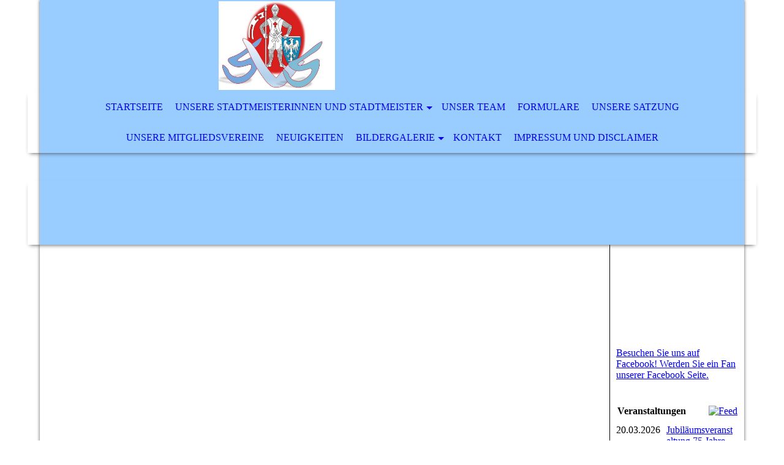

--- FILE ---
content_type: text/html; charset=utf-8
request_url: https://sportverband-bamberg.de/Bildergalerie/Bildergalerie-Stadtmeister-2018/
body_size: 50735
content:
<!DOCTYPE html><html lang="de"><head><meta http-equiv="Content-Type" content="text/html; charset=UTF-8"><title>sportverband-bamberg.de - Bildergalerie Stadtmeister 2018</title><link href="https://sportverband-bamberg.de/Bildergalerie/Bildergalerie-Stadtmeister-2018/" rel="canonical"><meta content="sportverband-bamberg.de - Bildergalerie Stadtmeister 2018" property="og:title"><meta content="website" property="og:type"><meta content="https://sportverband-bamberg.de/Bildergalerie/Bildergalerie-Stadtmeister-2018/" property="og:url"><meta content="http://sportverband-bamberg.de/.cm4all/iproc.php/ritter.jpg" property="og:image"><script>
              window.beng = window.beng || {};
              window.beng.env = {
                language: "en",
                country: "US",
                mode: "deploy",
                context: "page",
                pageId: "000002022852",
                pageLanguage: "de",
                skeletonId: "",
                scope: "1699806",
                isProtected: false,
                navigationText: "Bildergalerie Stadtmeister 2018",
                instance: "1",
                common_prefix: "https://strato-editor.com",
                design_common: "https://strato-editor.com/beng/designs/",
                design_template: "sys/cm_dh_068",
                path_design: "https://strato-editor.com/beng/designs/data/sys/cm_dh_068/",
                path_res: "https://strato-editor.com/res/",
                path_bengres: "https://strato-editor.com/beng/res/",
                masterDomain: "",
                preferredDomain: "",
                preprocessHostingUri: function(uri) {
                  
                    return uri || "";
                  
                },
                hideEmptyAreas: false
              };
            </script><script xmlns="http://www.w3.org/1999/xhtml" src="https://strato-editor.com/cm4all-beng-proxy/beng-proxy.js"></script><link xmlns="http://www.w3.org/1999/xhtml" rel="stylesheet" href="https://strato-editor.com/.cm4all/e/static/3rdparty/font-awesome/css/font-awesome.min.css"></link><link rel="stylesheet" type="text/css" href="https://strato-editor.com/.cm4all/res/static/libcm4all-js-widget/3.89.7/css/widget-runtime.css" />
<link rel="stylesheet" type="text/css" href="https://strato-editor.com/.cm4all/res/static/beng-editor/5.3.138/css/deploy.css" />
<link rel="stylesheet" type="text/css" href="https://strato-editor.com/.cm4all/res/static/libcm4all-js-widget/3.89.7/css/slideshow-common.css" />
<script src="https://strato-editor.com/.cm4all/res/static/jquery-1.7/jquery.js"></script><script src="https://strato-editor.com/.cm4all/res/static/prototype-1.7.3/prototype.js"></script><script src="https://strato-editor.com/.cm4all/res/static/jslib/1.4.1/js/legacy.js"></script><script src="https://strato-editor.com/.cm4all/res/static/libcm4all-js-widget/3.89.7/js/widget-runtime.js"></script>
<script src="https://strato-editor.com/.cm4all/res/static/libcm4all-js-widget/3.89.7/js/slideshow-common.js"></script>
<script src="https://strato-editor.com/.cm4all/res/static/beng-editor/5.3.138/js/deploy.js"></script>
<script type="text/javascript" src="https://strato-editor.com/.cm4all/uro/assets/js/uro-min.js"></script><meta name="viewport" content="width=device-width, initial-scale=1"><link rel="stylesheet" type="text/css" href="https://strato-editor.com/.cm4all/designs/static/sys/cm_dh_068/1769040049.5463855/css/main.css"><link rel="stylesheet" type="text/css" href="https://strato-editor.com/.cm4all/designs/static/sys/cm_dh_068/1769040049.5463855/css/responsive.css"><link rel="stylesheet" type="text/css" href="https://strato-editor.com/.cm4all/designs/static/sys/cm_dh_068/1769040049.5463855/css/cm-templates-global-style.css"><script type="text/javascript" language="javascript" src="https://strato-editor.com/.cm4all/designs/static/sys/cm_dh_068/1769040049.5463855/js/doubletaptogo.js"></script><script type="text/javascript" language="javascript" src="https://strato-editor.com/.cm4all/designs/static/sys/cm_dh_068/1769040049.5463855/js/cm_template-focus-point.js"></script><script type="text/javascript" language="javascript" src="https://strato-editor.com/.cm4all/designs/static/sys/cm_dh_068/1769040049.5463855/js/cm-templates-global-script.js"></script><!--[if IE]>
          <link rel="stylesheet" type="text/css" href="https://strato-editor.com/beng/designs/data/sys/cm_dh_068/
css/ie.css" />
        <![endif]--><!--[if lte IE 8]>
          <link rel="stylesheet" type="text/css" href="https://strato-editor.com/beng/designs/data/sys/cm_dh_068/
css/ie8.css" />
        <![endif]--><!--$Id: template.xsl 1832 2012-03-01 10:37:09Z dominikh $--><link href="/.cm4all/handler.php/vars.css?v=20260123141110" type="text/css" rel="stylesheet"><style type="text/css">.cm-logo {background-image: none;background-position: 0px 0px;
background-size: 609px 150px;
background-repeat: no-repeat;
      }</style><script type="text/javascript">window.cmLogoWidgetId = "STRATP_cm4all_com_widgets_Logo_3301604";
            window.cmLogoGetCommonWidget = function (){
                return new cm4all.Common.Widget({
            base    : "/Bildergalerie/Bildergalerie-Stadtmeister-2018/index.php/",
            session : "",
            frame   : "",
            path    : "STRATP_cm4all_com_widgets_Logo_3301604"
        })
            };
            window.logoConfiguration = {
                "cm-logo-x" : "0",
        "cm-logo-y" : "0",
        "cm-logo-v" : "2.0",
        "cm-logo-w" : "609",
        "cm-logo-h" : "150",
        "cm-logo-di" : "sys/cm_dh_068",
        "cm-logo-u" : "uro-service://",
        "cm-logo-k" : "%7B%22serviceId%22%3A%220%22%2C%22path%22%3A%22%2F%22%2C%22name%22%3A%22header_1.jpg%22%2C%22type%22%3A%22image%2Fjpeg%22%2C%22start%22%3A%2215e57c5cf18%22%2C%22size%22%3A%22116893%22%7D",
        "cm-logo-bc" : "",
        "cm-logo-ln" : "",
        "cm-logo-ln$" : "",
        "cm-logo-hi" : true
        ,
        _logoBaseUrl : "uro-service:\/\/",
        _logoPath : "%7B%22serviceId%22%3A%220%22%2C%22path%22%3A%22%2F%22%2C%22name%22%3A%22header_1.jpg%22%2C%22type%22%3A%22image%2Fjpeg%22%2C%22start%22%3A%2215e57c5cf18%22%2C%22size%22%3A%22116893%22%7D"
        };
				document.observe('dom:loaded', function() {
					var containers = document.querySelectorAll("[cm_type=logo], [id=logo], .cm-logo");
          for (var i = 0; i < containers.length; i++) {
            var container = containers[i];
            if (container && window.beng && beng.env && beng.env.hideEmptyAreas) {
              if (beng.env.mode != "edit") {
                container.addClassName("cm_empty");
              } else {
                container.addClassName("cm_empty_editor");
              }
            }
          }
				});
			</script><link  rel="shortcut icon"   href="/Bildergalerie/Bildergalerie-Stadtmeister-2018/index.php/;focus=STRATP_cm4all_com_widgets_Favicon_3301623&amp;path=show&amp;frame=STRATP_cm4all_com_widgets_Favicon_3301623?subaction=icon" type="image/png"/><style id="cm_table_styles"></style><style id="cm_background_queries"></style><script type="application/x-cm4all-cookie-consent" data-code=""></script></head><body ondrop="return false;" class=" device-desktop cm-deploy cm-deploy-342 cm-deploy-4x"><div class="cm-background" data-cm-qa-bg="image"></div><div class="cm-background-video" data-cm-qa-bg="video"></div><div class="cm-background-effects" data-cm-qa-bg="effect"></div><div class="noneditmode page_wrapper"><header id="head_wrapper"><div class="cm-kv-0 box cm_can_be_empty cm-template-keyvisual__media" id="keyvisual"></div><div class="cm-logo box cm_can_be_empty" id="logo_wrapper"> </div><div class="clearfix corner" id="navigation_wrapper"><nav class="navi" id="cm_navigation"><ul id="cm_mainnavigation"><li id="cm_navigation_pid_1350479"><a title="Startseite" href="/Startseite/" class="cm_anchor">Startseite</a></li><li id="cm_navigation_pid_7715102" class="cm_has_subnavigation"><a title="Unsere Stadtmeisterinnen und Stadtmeister" href="/Unsere-Stadtmeisterinnen-und-Stadtmeister/" class="cm_anchor">Unsere Stadtmeisterinnen und Stadtmeister</a><ul class="cm_subnavigation" id="cm_subnavigation_pid_7715102"><li id="cm_navigation_pid_1326392"><a title="Stadtmeister 2016" href="/Unsere-Stadtmeisterinnen-und-Stadtmeister/Stadtmeister-2016/" class="cm_anchor">Stadtmeister 2016</a></li><li id="cm_navigation_pid_1326395"><a title="Stadtmeister 2017" href="/Unsere-Stadtmeisterinnen-und-Stadtmeister/Stadtmeister-2017/" class="cm_anchor">Stadtmeister 2017</a></li><li id="cm_navigation_pid_2022851"><a title="Stadtmeister 2018" href="/Unsere-Stadtmeisterinnen-und-Stadtmeister/Stadtmeister-2018/" class="cm_anchor">Stadtmeister 2018</a></li><li id="cm_navigation_pid_2827772"><a title="Stadtmeister 2019" href="/Unsere-Stadtmeisterinnen-und-Stadtmeister/Stadtmeister-2019/" class="cm_anchor">Stadtmeister 2019</a></li><li id="cm_navigation_pid_8519240"><a title="Stadtmeister 2020" href="/Unsere-Stadtmeisterinnen-und-Stadtmeister/Stadtmeister-2020/" class="cm_anchor">Stadtmeister 2020</a></li><li id="cm_navigation_pid_5293937"><a title="Stadtmeister 2021" href="/Unsere-Stadtmeisterinnen-und-Stadtmeister/Stadtmeister-2021/" class="cm_anchor">Stadtmeister 2021</a></li><li id="cm_navigation_pid_8519191"><a title="Stadtmeister 2023" href="/Unsere-Stadtmeisterinnen-und-Stadtmeister/Stadtmeister-2023/" class="cm_anchor">Stadtmeister 2023</a></li><li id="cm_navigation_pid_8672785"><a title="Stadtmeister 2025" href="/Unsere-Stadtmeisterinnen-und-Stadtmeister/Stadtmeister-2025/" class="cm_anchor">Stadtmeister 2025</a></li></ul></li><li id="cm_navigation_pid_655280"><a title="Unser Team" href="/Unser-Team/" class="cm_anchor">Unser Team</a></li><li id="cm_navigation_pid_656691"><a title="Formulare" href="/Formulare/" class="cm_anchor">Formulare</a></li><li id="cm_navigation_pid_656692"><a title="Unsere Satzung" href="/Unsere-Satzung/" class="cm_anchor">Unsere Satzung</a></li><li id="cm_navigation_pid_660670"><a title="Unsere Mitgliedsvereine" href="/Unsere-Mitgliedsvereine/" class="cm_anchor">Unsere Mitgliedsvereine</a></li><li id="cm_navigation_pid_660520"><a title="Neuigkeiten " href="/Neuigkeiten/" class="cm_anchor">Neuigkeiten </a></li><li id="cm_navigation_pid_4366476" class="cm_current cm_has_subnavigation"><a title="Bildergalerie" href="/Bildergalerie/" class="cm_anchor">Bildergalerie</a><ul class="cm_subnavigation" id="cm_subnavigation_pid_4366476"><li id="cm_navigation_pid_3796997"><a title="Bildergalerie Stadtmeister 2020" href="/Bildergalerie/Bildergalerie-Stadtmeister-2020/" class="cm_anchor">Bildergalerie Stadtmeister 2020</a></li><li id="cm_navigation_pid_2840699"><a title="Bildergalerie Stadtmeister 2019" href="/Bildergalerie/Bildergalerie-Stadtmeister-2019/" class="cm_anchor">Bildergalerie Stadtmeister 2019</a></li><li id="cm_navigation_pid_2022852" class="cm_current"><a title="Bildergalerie Stadtmeister 2018" href="/Bildergalerie/Bildergalerie-Stadtmeister-2018/" class="cm_anchor">Bildergalerie Stadtmeister 2018</a></li><li id="cm_navigation_pid_655281"><a title="Bildergalerie Stadtmeister 2017" href="/Bildergalerie/Bildergalerie-Stadtmeister-2017/" class="cm_anchor">Bildergalerie Stadtmeister 2017</a></li><li id="cm_navigation_pid_656755"><a title="Bildergalerie Stadtmeister 2016" href="/Bildergalerie/Bildergalerie-Stadtmeister-2016/" class="cm_anchor">Bildergalerie Stadtmeister 2016</a></li><li id="cm_navigation_pid_686297"><a title="Bildergalerie allgemein" href="/Bildergalerie/Bildergalerie-allgemein/" class="cm_anchor">Bildergalerie allgemein</a></li><li id="cm_navigation_pid_1636917"><a title="Bilder der 65 Jahrfeier" href="/Bildergalerie/Bilder-der-65-Jahrfeier/" class="cm_anchor">Bilder der 65 Jahrfeier</a></li><li id="cm_navigation_pid_723194"><a title="Fairnesspreis" href="/Bildergalerie/Fairnesspreis/" class="cm_anchor">Fairnesspreis</a></li><li id="cm_navigation_pid_1517675"><a title="Bilderarchiv" href="/Bildergalerie/Bilderarchiv/" class="cm_anchor">Bilderarchiv</a></li><li id="cm_navigation_pid_8519218"><a title="Veranstaltung zum Tag des Ehrenamts (4. Dezember 2024) mit Staatsminister Joachim Herrmann" href="/Bildergalerie/Veranstaltung-zum-Tag-des-Ehrenamts-4-Dezember-2024-mit-Staatsminister-Joachim-Herrmann/" class="cm_anchor">Veranstaltung zum Tag des Ehrenamts (4. Dezember 2024) mit Staatsminister Joachim Herrmann</a></li></ul></li><li id="cm_navigation_pid_656762"><a title="Kontakt" href="/Kontakt/" class="cm_anchor">Kontakt</a></li><li id="cm_navigation_pid_655277"><a title="Impressum und Disclaimer" href="/Impressum-und-Disclaimer/" class="cm_anchor">Impressum und Disclaimer</a></li></ul></nav></div><div class="corner cm_can_be_empty" id="title_wrapper"><div class="title cm_can_be_empty cm-templates-heading__title" id="title" style=""><strong>                           </strong><br></div><div class="subtitle cm_can_be_empty cm-templates-heading__subtitle" id="subtitle" style="">Ihr zuverlässiger Ansprechpartner in allen sportlichen Angelegenheiten...<br></div></div></header><div id="container_content"><div class="cm-template-content" id="content_wrapper"><main class="content_main_dho cm-template-content__main cm-templates-text" data-cm-hintable="yes"><div class="clearFloating" style="clear:both;height: 0px; width: auto;"></div><div id="widgetcontainer_STRATP_cm4all_com_widgets_FlipBook_13188714" class="
				    cm_widget_block
					cm_widget cm4all_com_widgets_FlipBook cm_widget_block_center" style="width:100%; max-width:100%; "><div class="cm_widget_anchor"><a name="STRATP_cm4all_com_widgets_FlipBook_13188714" id="widgetanchor_STRATP_cm4all_com_widgets_FlipBook_13188714"><!--cm4all.com.widgets.FlipBook--></a></div><div id="photoAlbum_STRATP_cm4all_com_widgets_FlipBook_13188714"></div><script type="text/javascript">/* <![CDATA[ */ 
	 		//	Common.log("photoAlbum:");

			Common.requireLibrary(
				["/.cm4all/widgetres.php/cm4all.com.widgets.FlipBook//flash_detect_min.js?version=3.3.38"],
				function() {
					
							window.switchToHtml = window.FlashDetect && !window.FlashDetect.installed;
						
					(new function() {
						var commonWidget = new Common.Widget({
							base    : "/Bildergalerie/Bildergalerie-Stadtmeister-2018/index.php/",
							session : "",
							frame   : "",
							path    : "STRATP_cm4all_com_widgets_FlipBook_13188714"
						});

						var getDimensions = function(id) {
							// TODO: Set 2/3 aspect ratio inside flash object, so that height="auto" works and no jQery.width() is needed (PBT#2563)
							var width = jQuery ("#widgetcontainer_" + id.substring (11) /* remove "photoAlbum_" */ ).width();
							var height = width * 2 / 3;
							return { width : width , height : height };
						};

						var libraryLoaded = function() {
							//	Common.log("libraryLoaded:");

							if (!window.photoAlbum)
								window.photoAlbum = {};

							var id = "photoAlbum_STRATP_cm4all_com_widgets_FlipBook_13188714";

							//	Common.log("libraryLoaded: create PhotoAlbum with id " + id);

							window.photoAlbum[id] = new PhotoAlbum(commonWidget, id,
								{image : "Bild"},
								"474238"
							);

							if (window.switchToHtml) {
								jQuery ("#photoAlbum_STRATP_cm4all_com_widgets_FlipBook_13188714").addClass ("html-box");
								window.photoAlbum[id].load(function(data) {
									// settings.text is the only option which is used from widget-config (see PBT#2303).
									// All other settings are overwritten with default settings.
									data.animation = {
										autostart: false,
										loop:      false,
										speed:     "6"
									};
									var text = data.settings.text;
									data.settings = {
										alpha:     "4",
										color:     "#ffffff",
										controls:  true,
										filter:    "none",
										padding:   "4",
										preview:   true,
										text:      text
									};

									window.photoAlbum[id].fixImageURL(data);

									if (!window.htmlBox)
										window.htmlBox = {};
									      
									var loading_64 = "/.cm4all/widgetres.php/cm4all.com.widgets.FlipBook//loading_64.gif?version=3.3.38";

									window.htmlBox[id] = new HtmlBox(id, data, loading_64, {
										back	: "zur\u00FCck",
										next	: "vor"
									});

									window.htmlBox[id].show();

									if (!window.fancyBox)
										window.fancyBox = {};

									var mobile = false;
									
									window.fancyBox[id] = new FancyBox(id, data, 800, 600, mobile);
								});
							} else {
						      
								var player = "/.cm4all/widgetres.php/cm4all.com.widgets.FlipBook//Player.swf?version=3.3.38";

								var dims = getDimensions(id);

								$(id).replace(
									new Flash(id, player, dims.width, dims.height, {
                      flashvars: "callback=photoAlbum_doLoad&amp;init=call&amp;id=" + id,
                      allowScriptAccess: "always"
                    }, {
										"title" : "",
										"error" : "Flashplayer erforderlich.",
										"text"	: ""
									})
								);

								/* install resize handler */
								jQuery(window).resize(function() {
									var dims = getDimensions(id);
									var obj = jQuery("#" + id);
									obj.attr("width", "100%");
									obj.attr("height", dims.height);
								});
							}
						};
					      var localUri = "/.cm4all/widgetres.php/cm4all.com.widgets.FlipBook/";
						if (window.switchToHtml) {
							Common.loadCss(localUri + "/photoAlbum_html.css?version=3.3.38");

							Common.requireLibrary(
								[
									localUri + "/fancyBox.js?version=3.3.38",
									localUri + "/htmlBox.js?version=3.3.38",
									localUri + "/photoAlbum.js?version=3.3.38"
								],

								libraryLoaded
							);
						} else {
							Common.requireLibrary(
								[
									localUri + "/photoAlbum.js?version=3.3.38",
									localUri + "/flash.js?version=3.3.38"
								],

								libraryLoaded
							);
						}
					}());
			});

			window.photoAlbum_doFlip = function(id, index) {
				//	Common.log("doFlip: " + id + ", " + index);

				if (!window.fancyBox[id]) {
					Common.log("doLoad: window.fancyBox[" + id + "] is not available");
					return;
				}

				window.htmlBox[id].show(index);
			};

			window.photoAlbum_doFancy = function(id, index) {
				//	Common.log("doLoad: " + id + ", " + index);

				if (!window.fancyBox[id]) {
					Common.log("doLoad: window.fancyBox[" + id + "] is not available");
					return;
				}

				//	debugger;

				var dim = window.fancyBox[id].size();
				var box	= window.fancyBox[id].create(index);

				var popup = Common.openFullscreen(box, dim);

				window.fancyBox[id].resize(dim);
			};

			window.photoAlbum_doLoad = function(id) {
				//	Common.log("doLoad: " + id);

				if (!window.photoAlbum[id]) {
					Common.log("doLoad: window.photoAlbum[" + id + "] is not available");
					return;
				}

				window.photoAlbum[id].load(function(data) {
                	window.photoAlbum[id].fixImageURL(data);

					var player = $(id);

					if (player && player.setData) {
						player.setData(data);
					} else {
						Common.log("player.setData " + this.id + " is not available");
					}

					var state = "show";

					//	Common.log("doLoad: state:" + state);

					if (state == "preview") {
						window.photoAlbum[id].freeze(true);
					}
				});
			};

			/*
			window.consoleLog = function(message)
			{
				Common.log("PhotoAlbum : " + message);
			};
			*/
			/* ]]> */</script></div><h1> </h1><div id="cm_bottom_clearer" style="clear: both;" contenteditable="false"></div></main></div><div class="cm-templates-sidebar-wrapper cm_can_be_empty" id="content_sidebar"><aside class="sidebar cm_can_be_empty" id="widgetbar_site_1" data-cm-hintable="yes"><div id="widgetcontainer_STRATP_cm4all_com_widgets_Counter_11407637" class="
				    cm_widget_block
					cm_widget cm4all_com_widgets_Counter cm_widget_block_center" style="width:100%; max-width:100%; "><div class="cm_widget_anchor"><a name="STRATP_cm4all_com_widgets_Counter_11407637" id="widgetanchor_STRATP_cm4all_com_widgets_Counter_11407637"><!--cm4all.com.widgets.Counter--></a></div><script src="/.cm4all/widgetres.php/cm4all.com.widgets.Counter/js/counter_show.js"></script>
					
						<div id="STRATP_cm4all_com_widgets_Counter_11407637" style="text-align:center;">&nbsp;</div>
					
				<script type="text/javascript">
					(function() {
						var commonWidget = new cm4all.Common.Widget({
							base    : "/Bildergalerie/Bildergalerie-Stadtmeister-2018/index.php/",
							session : "",
							frame   : "",
							path    : "STRATP_cm4all_com_widgets_Counter_11407637",
						});
						var wiid = "STRATP_cm4all_com_widgets_Counter_11407637";
						var data = {
							wiid: wiid,
							useCounterPhp: true,
							increase: true,
							width: 180,
							template: "10",
							baseUri: "https://strato-editor.com/imageprocessor/counter.cls/",
							image: "",
							value: 0,
							offset: 8869,
							digits: 6,
						};
						var counterWidget = new CounterWidget(data, commonWidget);
						counterWidget.init();
					})();
					</script>
</div><h3> </h3><div id="widgetcontainer_STRATP_cm4all_com_widgets_Scroller_16762093" class="
				    cm_widget_block
					cm_widget cm4all_com_widgets_Scroller cm_widget_block_center" style="width:100%; max-width:100%; "><div class="cm_widget_anchor"><a name="STRATP_cm4all_com_widgets_Scroller_16762093" id="widgetanchor_STRATP_cm4all_com_widgets_Scroller_16762093"><!--cm4all.com.widgets.Scroller--></a></div><script type="text/javascript">/* <![CDATA[ */ 
				//	debugger;
				(function() {
				window.scrollerData = window.scrollerData || {};
				var id = "STRATP_cm4all_com_widgets_Scroller_16762093";

				if (!window.scrollerData[id]) { 
					window.scrollerData[id] = {config:{}, data:[]};
				}
				var scroller = window.scrollerData[id];

				scroller.config = {speed:30, step:1, format:"h2", link:"none"};
				scroller.data   = [{id:'1', text:'Aktuelle%20Meldungen%20unter%20%22Neuigkeiten%22%20+++%20Erfolgreiche%20Ausrichtung%20der%20Judo-Stadtmeisterschaft%20+++%20Gl%FCckwunsch%20an%20Fr%E4nkischen%20Tag%20', url:''}];
                
				if (scroller.data.length == 1) {
					var data = scroller.data[0];
					data.url = "";

					if (data.text == ""){
						data.text = "Sie haben das Ticker-Widget noch nicht konfiguriert.";
					}
				}
			})();
			/* ]]> */</script><script type="text/javascript">
			//	<!--
			Common.log("Scroller:");

			(new function() {
				window.scroller = window.scroller || {};

				var commonWidget = new Common.Widget({
					base    : "/Bildergalerie/Bildergalerie-Stadtmeister-2018/index.php/",
					session : "",
					frame   : "",
					path    : "STRATP_cm4all_com_widgets_Scroller_16762093"
				});

				var libraryLoaded = function() {
					var id = "STRATP_cm4all_com_widgets_Scroller_16762093";

					Common.log("libraryLoaded: create scroller with id " + id);

					if (window.scroller[id]) {
						//	Common.log("scroller : " + id + " exists");
						window.scroller[id].clear();
					}

					//	fix to solve timing issues

					jQuery(document).ready(function() {
						window.scroller[id] = new Scroller(id);
					});
				};

				Common.loadCss("/.cm4all/widgetres.php/cm4all.com.widgets.Scroller//scroller.css");

				Common.requireLibrary(
					[
						"/.cm4all/widgetres.php/cm4all.com.widgets.Scroller//scroller.js",
					],

					libraryLoaded
				);
			}());
		//	--></script><div class="scroller-container"><div class="scroller-box" id="scroller_STRATP_cm4all_com_widgets_Scroller_16762093"> </div></div></div><p> </p><p> </p><div id="widgetcontainer_STRATP_com_cm4all_wdn_social_FacebookPage_3311027" class="
				    cm_widget_block
					cm_widget com_cm4all_wdn_social_FacebookPage cm_widget_block_center" style="width:100%; max-width:100%; "><div class="cm_widget_anchor"><a name="STRATP_com_cm4all_wdn_social_FacebookPage_3311027" id="widgetanchor_STRATP_com_cm4all_wdn_social_FacebookPage_3311027"><!--com.cm4all.wdn.social.FacebookPage--></a></div><a  class="cm4all-cookie-consent"   href="/Bildergalerie/Bildergalerie-Stadtmeister-2018/index.php/;focus=STRATP_com_cm4all_wdn_social_FacebookPage_3311027&amp;frame=STRATP_com_cm4all_wdn_social_FacebookPage_3311027" data-wcid="com.cm4all.wdn.social.FacebookPage" data-wiid="STRATP_com_cm4all_wdn_social_FacebookPage_3311027" data-lazy="true" data-thirdparty="true" data-statistics="false" rel="nofollow" data-blocked="true"><!--STRATP_com_cm4all_wdn_social_FacebookPage_3311027--></a></div><p>  </p><div id="widgetcontainer_STRATP_cm4all_com_widgets_EventCalendar_10873455" class="
				    cm_widget_block
					cm_widget cm4all_com_widgets_EventCalendar cm_widget_block_center" style="width:100%; max-width:100%; "><div class="cm_widget_anchor"><a name="STRATP_cm4all_com_widgets_EventCalendar_10873455" id="widgetanchor_STRATP_cm4all_com_widgets_EventCalendar_10873455"><!--cm4all.com.widgets.EventCalendar--></a></div><div><table width="100%"><tbody><tr><td style="vertical-align:top; text-align: left"><h2 class="cm-h1">Veranstaltungen</h2></td><td style="vertical-align:top; text-align: right"><a href="/Bildergalerie/Bildergalerie-Stadtmeister-2018/index.php/;focus=STRATP_cm4all_com_widgets_EventCalendar_10873455&amp;frame=STRATP_cm4all_com_widgets_EventCalendar_10873455&amp;raw=1?feed=true&amp;type=calendar&amp;m=o"><img border="0" alt="Feed" src="/.cm4all/widgetres.php/cm4all.com.widgets.EventCalendar/rss_shiny_20.png/3.3.38" /></a></td></tr></tbody></table><div style="           display: -ms-grid;           -ms-grid-columns: minmax(0px,max-content) 2fr;           display: grid;           grid-template-columns: minmax(0px,max-content) 2fr;"><div style="           -ms-grid-row: 1;           padding-right: 10px;           padding-bottom: 10px           ">20.03.2026</div><div style="           -ms-grid-row: 1;           -ms-grid-column: 2;           padding-right: 10px;           padding-bottom: 10px;           word-break: break-word;           overflow: hidden;"><a href="/Bildergalerie/Bildergalerie-Stadtmeister-2018/index.php/;focus=STRATP_cm4all_com_widgets_EventCalendar_10873455&amp;path=?m=d&amp;a=20250211173623-9429&amp;cp=1#STRATP_cm4all_com_widgets_EventCalendar_10873455"   >Jubiläumsveranstaltung 75 Jahre Stadtverband </a></div></div><table width="100%"><tbody><tr><td style="text-align:left" width="100" /><td /><td style="text-align:right" width="100" /></tr></tbody></table></div><br /><br /></div><p> </p><p> </p><p> </p><p> </p><p> </p></aside><aside class="sidebar cm_can_be_empty" id="widgetbar_page_1" data-cm-hintable="yes"><p> </p></aside><aside class="sidebar cm_can_be_empty" id="widgetbar_site_2" data-cm-hintable="yes"><p> </p></aside><aside class="sidebar cm_can_be_empty" id="widgetbar_page_2" data-cm-hintable="yes"><p> </p></aside></div><div class="cm-templates-footer cm_can_be_empty corner" id="footer_wrapper"><footer class="cm_can_be_empty" id="footer" data-cm-hintable="yes"> </footer></div></div></div><div class="cm_widget_anchor"><a name="STRATP_cm4all_com_widgets_CookiePolicy_3301606" id="widgetanchor_STRATP_cm4all_com_widgets_CookiePolicy_3301606"><!--cm4all.com.widgets.CookiePolicy--></a></div><div style="display:none" class="cm-wp-container cm4all-cookie-policy-placeholder-template"><div class="cm-wp-header"><h4 class="cm-wp-header__headline">Externe Inhalte</h4><p class="cm-wp-header__text">Die an dieser Stelle vorgesehenen Inhalte können aufgrund Ihrer aktuellen <a class="cm-wp-header__link" href="#" onclick="openCookieSettings();return false;">Cookie-Einstellungen</a> nicht angezeigt werden.</p></div><div class="cm-wp-content"><div class="cm-wp-content__control"><label aria-checked="false" role="switch" tabindex="0" class="cm-wp-content-switcher"><input tabindex="-1" type="checkbox" class="cm-wp-content-switcher__checkbox" /><span class="cm-wp-content-switcher__label">Drittanbieter-Inhalte</span></label></div><p class="cm-wp-content__text">Diese Webseite bietet möglicherweise Inhalte oder Funktionalitäten an, die von Drittanbietern eigenverantwortlich zur Verfügung gestellt werden. Diese Drittanbieter können eigene Cookies setzen, z.B. um die Nutzeraktivität zu verfolgen oder ihre Angebote zu personalisieren und zu optimieren.</p></div></div><div aria-labelledby="cookieSettingsDialogTitle" role="dialog" style="position: fixed;" class="cm-cookie-container cm-hidden" id="cookieSettingsDialog"><div class="cm-cookie-header"><h4 id="cookieSettingsDialogTitle" class="cm-cookie-header__headline">Cookie-Einstellungen</h4><div autofocus="autofocus" tabindex="0" role="button" class="cm-cookie-header__close-button" title="Schließen"></div></div><div aria-describedby="cookieSettingsDialogContent" class="cm-cookie-content"><p id="cookieSettingsDialogContent" class="cm-cookie-content__text">Diese Webseite verwendet Cookies, um Besuchern ein optimales Nutzererlebnis zu bieten. Bestimmte Inhalte von Drittanbietern werden nur angezeigt, wenn die entsprechende Option aktiviert ist. Die Datenverarbeitung kann dann auch in einem Drittland erfolgen. Weitere Informationen hierzu in der Datenschutzerklärung.</p><div class="cm-cookie-content__controls"><div class="cm-cookie-controls-container"><div class="cm-cookie-controls cm-cookie-controls--essential"><div class="cm-cookie-flex-wrapper"><label aria-details="cookieSettingsEssentialDetails" aria-labelledby="cookieSettingsEssentialLabel" aria-checked="true" role="switch" tabindex="0" class="cm-cookie-switch-wrapper"><input tabindex="-1" id="cookieSettingsEssential" type="checkbox" disabled="disabled" checked="checked" /><span></span></label><div class="cm-cookie-expand-wrapper"><span id="cookieSettingsEssentialLabel">Technisch notwendige</span><div tabindex="0" aria-controls="cookieSettingsEssentialDetails" aria-expanded="false" role="button" class="cm-cookie-content-expansion-button" title="Erweitern / Zuklappen"></div></div></div><div class="cm-cookie-content-expansion-text" id="cookieSettingsEssentialDetails">Diese Cookies sind zum Betrieb der Webseite notwendig, z.B. zum Schutz vor Hackerangriffen und zur Gewährleistung eines konsistenten und der Nachfrage angepassten Erscheinungsbilds der Seite.</div></div><div class="cm-cookie-controls cm-cookie-controls--statistic"><div class="cm-cookie-flex-wrapper"><label aria-details="cookieSettingsStatisticsDetails" aria-labelledby="cookieSettingsStatisticsLabel" aria-checked="false" role="switch" tabindex="0" class="cm-cookie-switch-wrapper"><input tabindex="-1" id="cookieSettingsStatistics" type="checkbox" /><span></span></label><div class="cm-cookie-expand-wrapper"><span id="cookieSettingsStatisticsLabel">Analytische</span><div tabindex="0" aria-controls="cookieSettingsStatisticsDetails" aria-expanded="false" role="button" class="cm-cookie-content-expansion-button" title="Erweitern / Zuklappen"></div></div></div><div class="cm-cookie-content-expansion-text" id="cookieSettingsStatisticsDetails">Diese Cookies werden verwendet, um das Nutzererlebnis weiter zu optimieren. Hierunter fallen auch Statistiken, die dem Webseitenbetreiber von Drittanbietern zur Verfügung gestellt werden, sowie die Ausspielung von personalisierter Werbung durch die Nachverfolgung der Nutzeraktivität über verschiedene Webseiten.</div></div><div class="cm-cookie-controls cm-cookie-controls--third-party"><div class="cm-cookie-flex-wrapper"><label aria-details="cookieSettingsThirdpartyDetails" aria-labelledby="cookieSettingsThirdpartyLabel" aria-checked="false" role="switch" tabindex="0" class="cm-cookie-switch-wrapper"><input tabindex="-1" id="cookieSettingsThirdparty" type="checkbox" /><span></span></label><div class="cm-cookie-expand-wrapper"><span id="cookieSettingsThirdpartyLabel">Drittanbieter-Inhalte</span><div tabindex="0" aria-controls="cookieSettingsThirdpartyDetails" aria-expanded="false" role="button" class="cm-cookie-content-expansion-button" title="Erweitern / Zuklappen"></div></div></div><div class="cm-cookie-content-expansion-text" id="cookieSettingsThirdpartyDetails">Diese Webseite bietet möglicherweise Inhalte oder Funktionalitäten an, die von Drittanbietern eigenverantwortlich zur Verfügung gestellt werden. Diese Drittanbieter können eigene Cookies setzen, z.B. um die Nutzeraktivität zu verfolgen oder ihre Angebote zu personalisieren und zu optimieren.</div></div></div><div class="cm-cookie-content-button"><div tabindex="0" role="button" onclick="rejectAllCookieTypes(); setTimeout(saveCookieSettings, 400);" class="cm-cookie-button cm-cookie-content-button--reject-all"><span>Ablehnen</span></div><div tabindex="0" role="button" onclick="selectAllCookieTypes(); setTimeout(saveCookieSettings, 400);" class="cm-cookie-button cm-cookie-content-button--accept-all"><span>Alle akzeptieren</span></div><div tabindex="0" role="button" onclick="saveCookieSettings();" class="cm-cookie-button cm-cookie-content-button--save"><span>Speichern</span></div></div></div></div></div><script type="text/javascript">
      Common.loadCss("/.cm4all/widgetres.php/cm4all.com.widgets.CookiePolicy/show.css?v=3.3.38");
    </script><script data-tracking="true" data-cookie-settings-enabled="true" src="/.cm4all/widgetres.php/cm4all.com.widgets.CookiePolicy/show.js?v=3.3.38" defer="defer" id="cookieSettingsScript"></script><noscript ><div style="position:absolute;bottom:0;" id="statdiv"><img alt="" height="1" width="1" src="https://strato-editor.com/.cm4all/_pixel.img?site=1751964-CxzV94qq&amp;page=pid_2022852&amp;path=%2FBildergalerie%2FBildergalerie-Stadtmeister-2018%2Findex.php%2F&amp;nt=Bildergalerie+Stadtmeister+2018"/></div></noscript><script  type="text/javascript">//<![CDATA[
            document.body.insertAdjacentHTML('beforeend', '<div style="position:absolute;bottom:0;" id="statdiv"><img alt="" height="1" width="1" src="https://strato-editor.com/.cm4all/_pixel.img?site=1751964-CxzV94qq&amp;page=pid_2022852&amp;path=%2FBildergalerie%2FBildergalerie-Stadtmeister-2018%2Findex.php%2F&amp;nt=Bildergalerie+Stadtmeister+2018&amp;domain='+escape(document.location.hostname)+'&amp;ref='+escape(document.referrer)+'"/></div>');
        //]]></script><div xmlns="http://www.w3.org/1999/xhtml" class="cm-smart-access-button"><div class="scaler"><i class="fa fa-th" aria-hidden="true"></i></div></div><div xmlns="http://www.w3.org/1999/xhtml" class="cm-smart-access-menu num-buttons-2"><div class="protector"></div><div class="tiles"><a href="http://facebook.com/" target="_blank"><div class="tile facebook"><div class="icon"><i class="fa fa-facebook" aria-hidden="true"></i></div><div class="title">Facebook</div></div></a></div></div><div style="display: none;" id="keyvisualWidgetVideosContainer"></div><style type="text/css">.cm-kv-0-1 {
background-color: #99ccff;
background-position: 292px 2px;
background-size: 190px 145px;
background-repeat: no-repeat;
}
.cm-kv-0-2 {
background-color: #99ccff;
background-position: 255px -6px;
background-size: 695px 171px;
background-repeat: no-repeat;
}
.cm-kv-0-3 {
background-color: ;
background-position: -11px -132px;
background-size: 1172px 400px;
background-repeat: no-repeat;
}
.cm-kv-0-4 {
background-color: #99ccff;
background-position: 276px 5px;
background-size: 195px 153px;
background-repeat: no-repeat;
}
.cm-kv-0-5 {
background-color: ;
background-position: 0px -70px;
background-size: 1150px 334px;
background-repeat: no-repeat;
}
.cm-kv-0-6 {
background-color: #99ccff;
background-position: 532px 0px;
background-size: 98px 226px;
background-repeat: no-repeat;
}
            @media(min-width: 100px), (min-resolution: 72dpi), (-webkit-min-device-pixel-ratio: 1) {.cm-kv-0-1{background-image:url("/.cm4all/uproc.php/0/.ritter4.neu_1.jpg/picture-200?_=15e57c3bbd8");}}@media(min-width: 100px), (min-resolution: 144dpi), (-webkit-min-device-pixel-ratio: 2) {.cm-kv-0-1{background-image:url("/.cm4all/uproc.php/0/.ritter4.neu_1.jpg/picture-400?_=15e57c3bbd8");}}@media(min-width: 200px), (min-resolution: 72dpi), (-webkit-min-device-pixel-ratio: 1) {.cm-kv-0-1{background-image:url("/.cm4all/uproc.php/0/.ritter4.neu_1.jpg/picture-400?_=15e57c3bbd8");}}@media(min-width: 200px), (min-resolution: 144dpi), (-webkit-min-device-pixel-ratio: 2) {.cm-kv-0-1{background-image:url("/.cm4all/uproc.php/0/.ritter4.neu_1.jpg/picture-800?_=15e57c3bbd8");}}@media(min-width: 400px), (min-resolution: 72dpi), (-webkit-min-device-pixel-ratio: 1) {.cm-kv-0-1{background-image:url("/.cm4all/uproc.php/0/.ritter4.neu_1.jpg/picture-800?_=15e57c3bbd8");}}@media(min-width: 400px), (min-resolution: 144dpi), (-webkit-min-device-pixel-ratio: 2) {.cm-kv-0-1{background-image:url("/.cm4all/uproc.php/0/.ritter4.neu_1.jpg/picture-1200?_=15e57c3bbd8");}}@media(min-width: 600px), (min-resolution: 72dpi), (-webkit-min-device-pixel-ratio: 1) {.cm-kv-0-1{background-image:url("/.cm4all/uproc.php/0/.ritter4.neu_1.jpg/picture-1200?_=15e57c3bbd8");}}@media(min-width: 600px), (min-resolution: 144dpi), (-webkit-min-device-pixel-ratio: 2) {.cm-kv-0-1{background-image:url("/.cm4all/uproc.php/0/.ritter4.neu_1.jpg/picture-1600?_=15e57c3bbd8");}}@media(min-width: 800px), (min-resolution: 72dpi), (-webkit-min-device-pixel-ratio: 1) {.cm-kv-0-1{background-image:url("/.cm4all/uproc.php/0/.ritter4.neu_1.jpg/picture-1600?_=15e57c3bbd8");}}@media(min-width: 800px), (min-resolution: 144dpi), (-webkit-min-device-pixel-ratio: 2) {.cm-kv-0-1{background-image:url("/.cm4all/uproc.php/0/.ritter4.neu_1.jpg/picture-2600?_=15e57c3bbd8");}}
            @media(min-width: 100px), (min-resolution: 72dpi), (-webkit-min-device-pixel-ratio: 1) {.cm-kv-0-2{background-image:url("/.cm4all/uproc.php/0/.header_1.jpg/picture-200?_=15e57c5cf18");}}@media(min-width: 100px), (min-resolution: 144dpi), (-webkit-min-device-pixel-ratio: 2) {.cm-kv-0-2{background-image:url("/.cm4all/uproc.php/0/.header_1.jpg/picture-400?_=15e57c5cf18");}}@media(min-width: 200px), (min-resolution: 72dpi), (-webkit-min-device-pixel-ratio: 1) {.cm-kv-0-2{background-image:url("/.cm4all/uproc.php/0/.header_1.jpg/picture-400?_=15e57c5cf18");}}@media(min-width: 200px), (min-resolution: 144dpi), (-webkit-min-device-pixel-ratio: 2) {.cm-kv-0-2{background-image:url("/.cm4all/uproc.php/0/.header_1.jpg/picture-800?_=15e57c5cf18");}}@media(min-width: 400px), (min-resolution: 72dpi), (-webkit-min-device-pixel-ratio: 1) {.cm-kv-0-2{background-image:url("/.cm4all/uproc.php/0/.header_1.jpg/picture-800?_=15e57c5cf18");}}@media(min-width: 400px), (min-resolution: 144dpi), (-webkit-min-device-pixel-ratio: 2) {.cm-kv-0-2{background-image:url("/.cm4all/uproc.php/0/.header_1.jpg/picture-1200?_=15e57c5cf18");}}@media(min-width: 600px), (min-resolution: 72dpi), (-webkit-min-device-pixel-ratio: 1) {.cm-kv-0-2{background-image:url("/.cm4all/uproc.php/0/.header_1.jpg/picture-1200?_=15e57c5cf18");}}@media(min-width: 600px), (min-resolution: 144dpi), (-webkit-min-device-pixel-ratio: 2) {.cm-kv-0-2{background-image:url("/.cm4all/uproc.php/0/.header_1.jpg/picture-1600?_=15e57c5cf18");}}@media(min-width: 800px), (min-resolution: 72dpi), (-webkit-min-device-pixel-ratio: 1) {.cm-kv-0-2{background-image:url("/.cm4all/uproc.php/0/.header_1.jpg/picture-1600?_=15e57c5cf18");}}@media(min-width: 800px), (min-resolution: 144dpi), (-webkit-min-device-pixel-ratio: 2) {.cm-kv-0-2{background-image:url("/.cm4all/uproc.php/0/.header_1.jpg/picture-2600?_=15e57c5cf18");}}
            @media(min-width: 100px), (min-resolution: 72dpi), (-webkit-min-device-pixel-ratio: 1) {.cm-kv-0-3{background-image:url("/.cm4all/uproc.php/0/.IMG_0352.klein.jpg/picture-200?_=15e57b52960");}}@media(min-width: 100px), (min-resolution: 144dpi), (-webkit-min-device-pixel-ratio: 2) {.cm-kv-0-3{background-image:url("/.cm4all/uproc.php/0/.IMG_0352.klein.jpg/picture-400?_=15e57b52960");}}@media(min-width: 200px), (min-resolution: 72dpi), (-webkit-min-device-pixel-ratio: 1) {.cm-kv-0-3{background-image:url("/.cm4all/uproc.php/0/.IMG_0352.klein.jpg/picture-400?_=15e57b52960");}}@media(min-width: 200px), (min-resolution: 144dpi), (-webkit-min-device-pixel-ratio: 2) {.cm-kv-0-3{background-image:url("/.cm4all/uproc.php/0/.IMG_0352.klein.jpg/picture-800?_=15e57b52960");}}@media(min-width: 400px), (min-resolution: 72dpi), (-webkit-min-device-pixel-ratio: 1) {.cm-kv-0-3{background-image:url("/.cm4all/uproc.php/0/.IMG_0352.klein.jpg/picture-800?_=15e57b52960");}}@media(min-width: 400px), (min-resolution: 144dpi), (-webkit-min-device-pixel-ratio: 2) {.cm-kv-0-3{background-image:url("/.cm4all/uproc.php/0/.IMG_0352.klein.jpg/picture-1200?_=15e57b52960");}}@media(min-width: 600px), (min-resolution: 72dpi), (-webkit-min-device-pixel-ratio: 1) {.cm-kv-0-3{background-image:url("/.cm4all/uproc.php/0/.IMG_0352.klein.jpg/picture-1200?_=15e57b52960");}}@media(min-width: 600px), (min-resolution: 144dpi), (-webkit-min-device-pixel-ratio: 2) {.cm-kv-0-3{background-image:url("/.cm4all/uproc.php/0/.IMG_0352.klein.jpg/picture-1600?_=15e57b52960");}}@media(min-width: 800px), (min-resolution: 72dpi), (-webkit-min-device-pixel-ratio: 1) {.cm-kv-0-3{background-image:url("/.cm4all/uproc.php/0/.IMG_0352.klein.jpg/picture-1600?_=15e57b52960");}}@media(min-width: 800px), (min-resolution: 144dpi), (-webkit-min-device-pixel-ratio: 2) {.cm-kv-0-3{background-image:url("/.cm4all/uproc.php/0/.IMG_0352.klein.jpg/picture-2600?_=15e57b52960");}}
            @media(min-width: 100px), (min-resolution: 72dpi), (-webkit-min-device-pixel-ratio: 1) {.cm-kv-0-4{background-image:url("/.cm4all/uproc.php/0/.bamberg.2.jpg/picture-200?_=15269941350");}}@media(min-width: 100px), (min-resolution: 144dpi), (-webkit-min-device-pixel-ratio: 2) {.cm-kv-0-4{background-image:url("/.cm4all/uproc.php/0/.bamberg.2.jpg/picture-400?_=15269941350");}}@media(min-width: 200px), (min-resolution: 72dpi), (-webkit-min-device-pixel-ratio: 1) {.cm-kv-0-4{background-image:url("/.cm4all/uproc.php/0/.bamberg.2.jpg/picture-400?_=15269941350");}}@media(min-width: 200px), (min-resolution: 144dpi), (-webkit-min-device-pixel-ratio: 2) {.cm-kv-0-4{background-image:url("/.cm4all/uproc.php/0/.bamberg.2.jpg/picture-800?_=15269941350");}}@media(min-width: 400px), (min-resolution: 72dpi), (-webkit-min-device-pixel-ratio: 1) {.cm-kv-0-4{background-image:url("/.cm4all/uproc.php/0/.bamberg.2.jpg/picture-800?_=15269941350");}}@media(min-width: 400px), (min-resolution: 144dpi), (-webkit-min-device-pixel-ratio: 2) {.cm-kv-0-4{background-image:url("/.cm4all/uproc.php/0/.bamberg.2.jpg/picture-1200?_=15269941350");}}@media(min-width: 600px), (min-resolution: 72dpi), (-webkit-min-device-pixel-ratio: 1) {.cm-kv-0-4{background-image:url("/.cm4all/uproc.php/0/.bamberg.2.jpg/picture-1200?_=15269941350");}}@media(min-width: 600px), (min-resolution: 144dpi), (-webkit-min-device-pixel-ratio: 2) {.cm-kv-0-4{background-image:url("/.cm4all/uproc.php/0/.bamberg.2.jpg/picture-1600?_=15269941350");}}@media(min-width: 800px), (min-resolution: 72dpi), (-webkit-min-device-pixel-ratio: 1) {.cm-kv-0-4{background-image:url("/.cm4all/uproc.php/0/.bamberg.2.jpg/picture-1600?_=15269941350");}}@media(min-width: 800px), (min-resolution: 144dpi), (-webkit-min-device-pixel-ratio: 2) {.cm-kv-0-4{background-image:url("/.cm4all/uproc.php/0/.bamberg.2.jpg/picture-2600?_=15269941350");}}
            @media(min-width: 100px), (min-resolution: 72dpi), (-webkit-min-device-pixel-ratio: 1) {.cm-kv-0-5{background-image:url("/.cm4all/uproc.php/0/.IMG_1813.neu.jpg/picture-200?_=15269c2bca0");}}@media(min-width: 100px), (min-resolution: 144dpi), (-webkit-min-device-pixel-ratio: 2) {.cm-kv-0-5{background-image:url("/.cm4all/uproc.php/0/.IMG_1813.neu.jpg/picture-400?_=15269c2bca0");}}@media(min-width: 200px), (min-resolution: 72dpi), (-webkit-min-device-pixel-ratio: 1) {.cm-kv-0-5{background-image:url("/.cm4all/uproc.php/0/.IMG_1813.neu.jpg/picture-400?_=15269c2bca0");}}@media(min-width: 200px), (min-resolution: 144dpi), (-webkit-min-device-pixel-ratio: 2) {.cm-kv-0-5{background-image:url("/.cm4all/uproc.php/0/.IMG_1813.neu.jpg/picture-800?_=15269c2bca0");}}@media(min-width: 400px), (min-resolution: 72dpi), (-webkit-min-device-pixel-ratio: 1) {.cm-kv-0-5{background-image:url("/.cm4all/uproc.php/0/.IMG_1813.neu.jpg/picture-800?_=15269c2bca0");}}@media(min-width: 400px), (min-resolution: 144dpi), (-webkit-min-device-pixel-ratio: 2) {.cm-kv-0-5{background-image:url("/.cm4all/uproc.php/0/.IMG_1813.neu.jpg/picture-1200?_=15269c2bca0");}}@media(min-width: 600px), (min-resolution: 72dpi), (-webkit-min-device-pixel-ratio: 1) {.cm-kv-0-5{background-image:url("/.cm4all/uproc.php/0/.IMG_1813.neu.jpg/picture-1200?_=15269c2bca0");}}@media(min-width: 600px), (min-resolution: 144dpi), (-webkit-min-device-pixel-ratio: 2) {.cm-kv-0-5{background-image:url("/.cm4all/uproc.php/0/.IMG_1813.neu.jpg/picture-1600?_=15269c2bca0");}}@media(min-width: 800px), (min-resolution: 72dpi), (-webkit-min-device-pixel-ratio: 1) {.cm-kv-0-5{background-image:url("/.cm4all/uproc.php/0/.IMG_1813.neu.jpg/picture-1600?_=15269c2bca0");}}@media(min-width: 800px), (min-resolution: 144dpi), (-webkit-min-device-pixel-ratio: 2) {.cm-kv-0-5{background-image:url("/.cm4all/uproc.php/0/.IMG_1813.neu.jpg/picture-2600?_=15269c2bca0");}}
            @media(min-width: 100px), (min-resolution: 72dpi), (-webkit-min-device-pixel-ratio: 1) {.cm-kv-0-6{background-image:url("/.cm4all/uproc.php/0/.rollup.klein.jpg/picture-200?_=152fa471320");}}@media(min-width: 100px), (min-resolution: 144dpi), (-webkit-min-device-pixel-ratio: 2) {.cm-kv-0-6{background-image:url("/.cm4all/uproc.php/0/.rollup.klein.jpg/picture-400?_=152fa471320");}}@media(min-width: 200px), (min-resolution: 72dpi), (-webkit-min-device-pixel-ratio: 1) {.cm-kv-0-6{background-image:url("/.cm4all/uproc.php/0/.rollup.klein.jpg/picture-400?_=152fa471320");}}@media(min-width: 200px), (min-resolution: 144dpi), (-webkit-min-device-pixel-ratio: 2) {.cm-kv-0-6{background-image:url("/.cm4all/uproc.php/0/.rollup.klein.jpg/picture-800?_=152fa471320");}}@media(min-width: 400px), (min-resolution: 72dpi), (-webkit-min-device-pixel-ratio: 1) {.cm-kv-0-6{background-image:url("/.cm4all/uproc.php/0/.rollup.klein.jpg/picture-800?_=152fa471320");}}@media(min-width: 400px), (min-resolution: 144dpi), (-webkit-min-device-pixel-ratio: 2) {.cm-kv-0-6{background-image:url("/.cm4all/uproc.php/0/.rollup.klein.jpg/picture-1200?_=152fa471320");}}@media(min-width: 600px), (min-resolution: 72dpi), (-webkit-min-device-pixel-ratio: 1) {.cm-kv-0-6{background-image:url("/.cm4all/uproc.php/0/.rollup.klein.jpg/picture-1200?_=152fa471320");}}@media(min-width: 600px), (min-resolution: 144dpi), (-webkit-min-device-pixel-ratio: 2) {.cm-kv-0-6{background-image:url("/.cm4all/uproc.php/0/.rollup.klein.jpg/picture-1600?_=152fa471320");}}@media(min-width: 800px), (min-resolution: 72dpi), (-webkit-min-device-pixel-ratio: 1) {.cm-kv-0-6{background-image:url("/.cm4all/uproc.php/0/.rollup.klein.jpg/picture-1600?_=152fa471320");}}@media(min-width: 800px), (min-resolution: 144dpi), (-webkit-min-device-pixel-ratio: 2) {.cm-kv-0-6{background-image:url("/.cm4all/uproc.php/0/.rollup.klein.jpg/picture-2600?_=152fa471320");}}
</style><style type="text/css">
			#keyvisual {
				overflow: hidden;
			}
			.kv-video-wrapper {
				width: 100%;
				height: 100%;
				position: relative;
			}
			</style><script type="text/javascript">
				jQuery(document).ready(function() {
					function moveTempVideos(slideshow, isEditorMode) {
						var videosContainer = document.getElementById('keyvisualWidgetVideosContainer');
						if (videosContainer) {
							while (videosContainer.firstChild) {
								var div = videosContainer.firstChild;
								var divPosition = div.className.substring('cm-kv-0-tempvideo-'.length);
								if (isEditorMode && parseInt(divPosition) > 1) {
									break;
								}
								videosContainer.removeChild(div);
								if (div.nodeType == Node.ELEMENT_NODE) {
									var pos = '';
									if (slideshow) {
										pos = '-' + divPosition;
									}
									var kv = document.querySelector('.cm-kv-0' + pos);
									if (kv) {
										if (!slideshow) {
											var wrapperDiv = document.createElement("div"); 
											wrapperDiv.setAttribute("class", "kv-video-wrapper");
											kv.insertBefore(wrapperDiv, kv.firstChild);
											kv = wrapperDiv;
										}
										while (div.firstChild) {
											kv.appendChild(div.firstChild);
										}
										if (!slideshow) {
											break;
										}
									}
								}
							}
						}
					}

					function kvClickAction(mode, href) {
						if (mode == 'internal') {
							if (!window.top.syntony || !/_home$/.test(window.top.syntony.bifmState)) {
								window.location.href = href;
							}
						} else if (mode == 'external') {
							var a = document.createElement('a');
							a.href = href;
							a.target = '_blank';
							a.rel = 'noreferrer noopener';
							a.click();
						}
					}

					var keyvisualElement = jQuery("[cm_type=keyvisual]");
					if(keyvisualElement.length == 0){
						keyvisualElement = jQuery("#keyvisual");
					}
					if(keyvisualElement.length == 0){
						keyvisualElement = jQuery("[class~=cm-kv-0]");
					}
				
						keyvisualElement.attr("role", "img");
						keyvisualElement.attr("tabindex", "0");
						keyvisualElement.attr("aria-label", "hauptgrafik");
					
					cm4all.slides.createHTML(keyvisualElement, [
						
				'<div class="cm-kv-0-1 cm-slides-addon" style="width:100%;height:100%;"></div>'
			,
				'<div class="cm-kv-0-2 cm-slides-addon" style="width:100%;height:100%;"></div>'
			,
				'<div class="cm-kv-0-3 cm-slides-addon" style="width:100%;height:100%;"></div>'
			,
				'<div class="cm-kv-0-4 cm-slides-addon" style="width:100%;height:100%;"></div>'
			,
				'<div class="cm-kv-0-5 cm-slides-addon" style="width:100%;height:100%;"></div>'
			,
				'<div class="cm-kv-0-6 cm-slides-addon" style="width:100%;height:100%;"></div>'
			
					]);
					moveTempVideos(true, false);
					cm4all.slides.createInstance(keyvisualElement, {
						effect : "cycleFade",
						effectDuration : 1,
						imageDuration : 10,
						showProgress : false,
						showArrows : false,
						showDots : false
					});
					cm4all.slides.instance.onShow = function(slide) {
						var video = slide.querySelector("video");
						if (video) {
							video.play();
						}
					};
					cm4all.slides.instance.onHide = function(slide) {
						var video = slide.querySelector("video");
						if (video) {
							video.pause();
							video.currentTime = 0;
						}
					};
					var imageRing = cm4all.slides.instance.imageRing;
					
					var firstSlide = imageRing && imageRing._array[0];
					
					if (firstSlide) {
						var firstVideo = firstSlide.querySelector("video");
						if (firstVideo) {
							firstVideo.play();
						}
					}
				
			});
		</script></body></html>


--- FILE ---
content_type: text/html; charset=UTF-8
request_url: https://sportverband-bamberg.de/Bildergalerie/Bildergalerie-Stadtmeister-2018/index.php/;focus=STRATP_com_cm4all_wdn_social_FacebookPage_3311027&frame=STRATP_com_cm4all_wdn_social_FacebookPage_3311027
body_size: 1756
content:
<script type="text/javascript">
window.cm4all.widgets.register( '/Bildergalerie/Bildergalerie-Stadtmeister-2018/index.php/', '', 'STRATP_com_cm4all_wdn_social_FacebookPage_3311027', 'STRATP_com_cm4all_wdn_social_FacebookPage_3311027');
</script>
		<script type="text/javascript">
	(function() {

		var links = ["@\/css\/teaser.min.css?version=2.css"];
		for( var i=0; i<links.length; i++) {
			if( links[i].indexOf( '@')==0) {
				links[i] = "/.cm4all/widgetres.php/com.cm4all.wdn.social.FacebookPage/" + links[i].substring( 2);
			} else if( links[i].indexOf( '/')!=0) {
				links[i] = window.cm4all.widgets[ 'STRATP_com_cm4all_wdn_social_FacebookPage_3311027'].url( links[i]);
			}
		}
		cm4all.Common.loadCss( links);

		var scripts = [];
		for( var i=0; i<scripts.length; i++) {
			if( scripts[i].indexOf( '@')==0) {
				scripts[i] = "/.cm4all/widgetres.php/com.cm4all.wdn.social.FacebookPage/" + scripts[i].substring( 2);
			} else if( scripts[i].indexOf( '/')!=0) {
				scripts[i] = window.cm4all.widgets[ 'STRATP_com_cm4all_wdn_social_FacebookPage_3311027'].url( scripts[i]);
			}
		}

		var deferred = jQuery.Deferred();
		window.cm4all.widgets[ 'STRATP_com_cm4all_wdn_social_FacebookPage_3311027'].ready = (function() {
			var ready = function ready( handler) {
				deferred.done( handler);
			};
			return deferred.promise( ready);
		})();
		cm4all.Common.requireLibrary( scripts, function() {
			deferred.resolveWith( window.cm4all.widgets[ 'STRATP_com_cm4all_wdn_social_FacebookPage_3311027']);
		});
	})();
</script>
<div
  id="C_STRATP_com_cm4all_wdn_social_FacebookPage_3311027__-base"
  class="cm-widget-facebook-page"
  style=""
>
  
<a
  class="cm-w_fbpg-inherit cm-w_fbpg-sidebar cm-w_fbpg-style-1"  href="http://www.facebook.com/sportverband"
  target="_blank"
  rel="noopener noreferrer external"
>
       Besuchen Sie uns auf Facebook! Werden Sie ein Fan unserer Facebook Seite.</a>
</div>